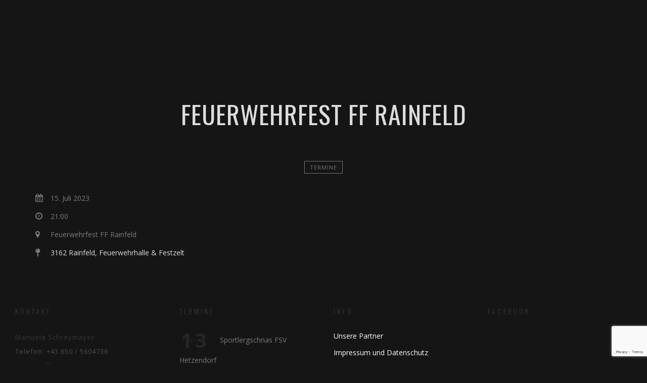

--- FILE ---
content_type: text/html; charset=utf-8
request_url: https://www.google.com/recaptcha/api2/anchor?ar=1&k=6Le07rIUAAAAAB7qkbNfahE6fYs0_KUpr-JWucUl&co=aHR0cHM6Ly93d3cuc3RlaXJhc2VpdG4uYXQ6NDQz&hl=en&v=N67nZn4AqZkNcbeMu4prBgzg&size=invisible&anchor-ms=20000&execute-ms=30000&cb=5bas939n6cir
body_size: 48725
content:
<!DOCTYPE HTML><html dir="ltr" lang="en"><head><meta http-equiv="Content-Type" content="text/html; charset=UTF-8">
<meta http-equiv="X-UA-Compatible" content="IE=edge">
<title>reCAPTCHA</title>
<style type="text/css">
/* cyrillic-ext */
@font-face {
  font-family: 'Roboto';
  font-style: normal;
  font-weight: 400;
  font-stretch: 100%;
  src: url(//fonts.gstatic.com/s/roboto/v48/KFO7CnqEu92Fr1ME7kSn66aGLdTylUAMa3GUBHMdazTgWw.woff2) format('woff2');
  unicode-range: U+0460-052F, U+1C80-1C8A, U+20B4, U+2DE0-2DFF, U+A640-A69F, U+FE2E-FE2F;
}
/* cyrillic */
@font-face {
  font-family: 'Roboto';
  font-style: normal;
  font-weight: 400;
  font-stretch: 100%;
  src: url(//fonts.gstatic.com/s/roboto/v48/KFO7CnqEu92Fr1ME7kSn66aGLdTylUAMa3iUBHMdazTgWw.woff2) format('woff2');
  unicode-range: U+0301, U+0400-045F, U+0490-0491, U+04B0-04B1, U+2116;
}
/* greek-ext */
@font-face {
  font-family: 'Roboto';
  font-style: normal;
  font-weight: 400;
  font-stretch: 100%;
  src: url(//fonts.gstatic.com/s/roboto/v48/KFO7CnqEu92Fr1ME7kSn66aGLdTylUAMa3CUBHMdazTgWw.woff2) format('woff2');
  unicode-range: U+1F00-1FFF;
}
/* greek */
@font-face {
  font-family: 'Roboto';
  font-style: normal;
  font-weight: 400;
  font-stretch: 100%;
  src: url(//fonts.gstatic.com/s/roboto/v48/KFO7CnqEu92Fr1ME7kSn66aGLdTylUAMa3-UBHMdazTgWw.woff2) format('woff2');
  unicode-range: U+0370-0377, U+037A-037F, U+0384-038A, U+038C, U+038E-03A1, U+03A3-03FF;
}
/* math */
@font-face {
  font-family: 'Roboto';
  font-style: normal;
  font-weight: 400;
  font-stretch: 100%;
  src: url(//fonts.gstatic.com/s/roboto/v48/KFO7CnqEu92Fr1ME7kSn66aGLdTylUAMawCUBHMdazTgWw.woff2) format('woff2');
  unicode-range: U+0302-0303, U+0305, U+0307-0308, U+0310, U+0312, U+0315, U+031A, U+0326-0327, U+032C, U+032F-0330, U+0332-0333, U+0338, U+033A, U+0346, U+034D, U+0391-03A1, U+03A3-03A9, U+03B1-03C9, U+03D1, U+03D5-03D6, U+03F0-03F1, U+03F4-03F5, U+2016-2017, U+2034-2038, U+203C, U+2040, U+2043, U+2047, U+2050, U+2057, U+205F, U+2070-2071, U+2074-208E, U+2090-209C, U+20D0-20DC, U+20E1, U+20E5-20EF, U+2100-2112, U+2114-2115, U+2117-2121, U+2123-214F, U+2190, U+2192, U+2194-21AE, U+21B0-21E5, U+21F1-21F2, U+21F4-2211, U+2213-2214, U+2216-22FF, U+2308-230B, U+2310, U+2319, U+231C-2321, U+2336-237A, U+237C, U+2395, U+239B-23B7, U+23D0, U+23DC-23E1, U+2474-2475, U+25AF, U+25B3, U+25B7, U+25BD, U+25C1, U+25CA, U+25CC, U+25FB, U+266D-266F, U+27C0-27FF, U+2900-2AFF, U+2B0E-2B11, U+2B30-2B4C, U+2BFE, U+3030, U+FF5B, U+FF5D, U+1D400-1D7FF, U+1EE00-1EEFF;
}
/* symbols */
@font-face {
  font-family: 'Roboto';
  font-style: normal;
  font-weight: 400;
  font-stretch: 100%;
  src: url(//fonts.gstatic.com/s/roboto/v48/KFO7CnqEu92Fr1ME7kSn66aGLdTylUAMaxKUBHMdazTgWw.woff2) format('woff2');
  unicode-range: U+0001-000C, U+000E-001F, U+007F-009F, U+20DD-20E0, U+20E2-20E4, U+2150-218F, U+2190, U+2192, U+2194-2199, U+21AF, U+21E6-21F0, U+21F3, U+2218-2219, U+2299, U+22C4-22C6, U+2300-243F, U+2440-244A, U+2460-24FF, U+25A0-27BF, U+2800-28FF, U+2921-2922, U+2981, U+29BF, U+29EB, U+2B00-2BFF, U+4DC0-4DFF, U+FFF9-FFFB, U+10140-1018E, U+10190-1019C, U+101A0, U+101D0-101FD, U+102E0-102FB, U+10E60-10E7E, U+1D2C0-1D2D3, U+1D2E0-1D37F, U+1F000-1F0FF, U+1F100-1F1AD, U+1F1E6-1F1FF, U+1F30D-1F30F, U+1F315, U+1F31C, U+1F31E, U+1F320-1F32C, U+1F336, U+1F378, U+1F37D, U+1F382, U+1F393-1F39F, U+1F3A7-1F3A8, U+1F3AC-1F3AF, U+1F3C2, U+1F3C4-1F3C6, U+1F3CA-1F3CE, U+1F3D4-1F3E0, U+1F3ED, U+1F3F1-1F3F3, U+1F3F5-1F3F7, U+1F408, U+1F415, U+1F41F, U+1F426, U+1F43F, U+1F441-1F442, U+1F444, U+1F446-1F449, U+1F44C-1F44E, U+1F453, U+1F46A, U+1F47D, U+1F4A3, U+1F4B0, U+1F4B3, U+1F4B9, U+1F4BB, U+1F4BF, U+1F4C8-1F4CB, U+1F4D6, U+1F4DA, U+1F4DF, U+1F4E3-1F4E6, U+1F4EA-1F4ED, U+1F4F7, U+1F4F9-1F4FB, U+1F4FD-1F4FE, U+1F503, U+1F507-1F50B, U+1F50D, U+1F512-1F513, U+1F53E-1F54A, U+1F54F-1F5FA, U+1F610, U+1F650-1F67F, U+1F687, U+1F68D, U+1F691, U+1F694, U+1F698, U+1F6AD, U+1F6B2, U+1F6B9-1F6BA, U+1F6BC, U+1F6C6-1F6CF, U+1F6D3-1F6D7, U+1F6E0-1F6EA, U+1F6F0-1F6F3, U+1F6F7-1F6FC, U+1F700-1F7FF, U+1F800-1F80B, U+1F810-1F847, U+1F850-1F859, U+1F860-1F887, U+1F890-1F8AD, U+1F8B0-1F8BB, U+1F8C0-1F8C1, U+1F900-1F90B, U+1F93B, U+1F946, U+1F984, U+1F996, U+1F9E9, U+1FA00-1FA6F, U+1FA70-1FA7C, U+1FA80-1FA89, U+1FA8F-1FAC6, U+1FACE-1FADC, U+1FADF-1FAE9, U+1FAF0-1FAF8, U+1FB00-1FBFF;
}
/* vietnamese */
@font-face {
  font-family: 'Roboto';
  font-style: normal;
  font-weight: 400;
  font-stretch: 100%;
  src: url(//fonts.gstatic.com/s/roboto/v48/KFO7CnqEu92Fr1ME7kSn66aGLdTylUAMa3OUBHMdazTgWw.woff2) format('woff2');
  unicode-range: U+0102-0103, U+0110-0111, U+0128-0129, U+0168-0169, U+01A0-01A1, U+01AF-01B0, U+0300-0301, U+0303-0304, U+0308-0309, U+0323, U+0329, U+1EA0-1EF9, U+20AB;
}
/* latin-ext */
@font-face {
  font-family: 'Roboto';
  font-style: normal;
  font-weight: 400;
  font-stretch: 100%;
  src: url(//fonts.gstatic.com/s/roboto/v48/KFO7CnqEu92Fr1ME7kSn66aGLdTylUAMa3KUBHMdazTgWw.woff2) format('woff2');
  unicode-range: U+0100-02BA, U+02BD-02C5, U+02C7-02CC, U+02CE-02D7, U+02DD-02FF, U+0304, U+0308, U+0329, U+1D00-1DBF, U+1E00-1E9F, U+1EF2-1EFF, U+2020, U+20A0-20AB, U+20AD-20C0, U+2113, U+2C60-2C7F, U+A720-A7FF;
}
/* latin */
@font-face {
  font-family: 'Roboto';
  font-style: normal;
  font-weight: 400;
  font-stretch: 100%;
  src: url(//fonts.gstatic.com/s/roboto/v48/KFO7CnqEu92Fr1ME7kSn66aGLdTylUAMa3yUBHMdazQ.woff2) format('woff2');
  unicode-range: U+0000-00FF, U+0131, U+0152-0153, U+02BB-02BC, U+02C6, U+02DA, U+02DC, U+0304, U+0308, U+0329, U+2000-206F, U+20AC, U+2122, U+2191, U+2193, U+2212, U+2215, U+FEFF, U+FFFD;
}
/* cyrillic-ext */
@font-face {
  font-family: 'Roboto';
  font-style: normal;
  font-weight: 500;
  font-stretch: 100%;
  src: url(//fonts.gstatic.com/s/roboto/v48/KFO7CnqEu92Fr1ME7kSn66aGLdTylUAMa3GUBHMdazTgWw.woff2) format('woff2');
  unicode-range: U+0460-052F, U+1C80-1C8A, U+20B4, U+2DE0-2DFF, U+A640-A69F, U+FE2E-FE2F;
}
/* cyrillic */
@font-face {
  font-family: 'Roboto';
  font-style: normal;
  font-weight: 500;
  font-stretch: 100%;
  src: url(//fonts.gstatic.com/s/roboto/v48/KFO7CnqEu92Fr1ME7kSn66aGLdTylUAMa3iUBHMdazTgWw.woff2) format('woff2');
  unicode-range: U+0301, U+0400-045F, U+0490-0491, U+04B0-04B1, U+2116;
}
/* greek-ext */
@font-face {
  font-family: 'Roboto';
  font-style: normal;
  font-weight: 500;
  font-stretch: 100%;
  src: url(//fonts.gstatic.com/s/roboto/v48/KFO7CnqEu92Fr1ME7kSn66aGLdTylUAMa3CUBHMdazTgWw.woff2) format('woff2');
  unicode-range: U+1F00-1FFF;
}
/* greek */
@font-face {
  font-family: 'Roboto';
  font-style: normal;
  font-weight: 500;
  font-stretch: 100%;
  src: url(//fonts.gstatic.com/s/roboto/v48/KFO7CnqEu92Fr1ME7kSn66aGLdTylUAMa3-UBHMdazTgWw.woff2) format('woff2');
  unicode-range: U+0370-0377, U+037A-037F, U+0384-038A, U+038C, U+038E-03A1, U+03A3-03FF;
}
/* math */
@font-face {
  font-family: 'Roboto';
  font-style: normal;
  font-weight: 500;
  font-stretch: 100%;
  src: url(//fonts.gstatic.com/s/roboto/v48/KFO7CnqEu92Fr1ME7kSn66aGLdTylUAMawCUBHMdazTgWw.woff2) format('woff2');
  unicode-range: U+0302-0303, U+0305, U+0307-0308, U+0310, U+0312, U+0315, U+031A, U+0326-0327, U+032C, U+032F-0330, U+0332-0333, U+0338, U+033A, U+0346, U+034D, U+0391-03A1, U+03A3-03A9, U+03B1-03C9, U+03D1, U+03D5-03D6, U+03F0-03F1, U+03F4-03F5, U+2016-2017, U+2034-2038, U+203C, U+2040, U+2043, U+2047, U+2050, U+2057, U+205F, U+2070-2071, U+2074-208E, U+2090-209C, U+20D0-20DC, U+20E1, U+20E5-20EF, U+2100-2112, U+2114-2115, U+2117-2121, U+2123-214F, U+2190, U+2192, U+2194-21AE, U+21B0-21E5, U+21F1-21F2, U+21F4-2211, U+2213-2214, U+2216-22FF, U+2308-230B, U+2310, U+2319, U+231C-2321, U+2336-237A, U+237C, U+2395, U+239B-23B7, U+23D0, U+23DC-23E1, U+2474-2475, U+25AF, U+25B3, U+25B7, U+25BD, U+25C1, U+25CA, U+25CC, U+25FB, U+266D-266F, U+27C0-27FF, U+2900-2AFF, U+2B0E-2B11, U+2B30-2B4C, U+2BFE, U+3030, U+FF5B, U+FF5D, U+1D400-1D7FF, U+1EE00-1EEFF;
}
/* symbols */
@font-face {
  font-family: 'Roboto';
  font-style: normal;
  font-weight: 500;
  font-stretch: 100%;
  src: url(//fonts.gstatic.com/s/roboto/v48/KFO7CnqEu92Fr1ME7kSn66aGLdTylUAMaxKUBHMdazTgWw.woff2) format('woff2');
  unicode-range: U+0001-000C, U+000E-001F, U+007F-009F, U+20DD-20E0, U+20E2-20E4, U+2150-218F, U+2190, U+2192, U+2194-2199, U+21AF, U+21E6-21F0, U+21F3, U+2218-2219, U+2299, U+22C4-22C6, U+2300-243F, U+2440-244A, U+2460-24FF, U+25A0-27BF, U+2800-28FF, U+2921-2922, U+2981, U+29BF, U+29EB, U+2B00-2BFF, U+4DC0-4DFF, U+FFF9-FFFB, U+10140-1018E, U+10190-1019C, U+101A0, U+101D0-101FD, U+102E0-102FB, U+10E60-10E7E, U+1D2C0-1D2D3, U+1D2E0-1D37F, U+1F000-1F0FF, U+1F100-1F1AD, U+1F1E6-1F1FF, U+1F30D-1F30F, U+1F315, U+1F31C, U+1F31E, U+1F320-1F32C, U+1F336, U+1F378, U+1F37D, U+1F382, U+1F393-1F39F, U+1F3A7-1F3A8, U+1F3AC-1F3AF, U+1F3C2, U+1F3C4-1F3C6, U+1F3CA-1F3CE, U+1F3D4-1F3E0, U+1F3ED, U+1F3F1-1F3F3, U+1F3F5-1F3F7, U+1F408, U+1F415, U+1F41F, U+1F426, U+1F43F, U+1F441-1F442, U+1F444, U+1F446-1F449, U+1F44C-1F44E, U+1F453, U+1F46A, U+1F47D, U+1F4A3, U+1F4B0, U+1F4B3, U+1F4B9, U+1F4BB, U+1F4BF, U+1F4C8-1F4CB, U+1F4D6, U+1F4DA, U+1F4DF, U+1F4E3-1F4E6, U+1F4EA-1F4ED, U+1F4F7, U+1F4F9-1F4FB, U+1F4FD-1F4FE, U+1F503, U+1F507-1F50B, U+1F50D, U+1F512-1F513, U+1F53E-1F54A, U+1F54F-1F5FA, U+1F610, U+1F650-1F67F, U+1F687, U+1F68D, U+1F691, U+1F694, U+1F698, U+1F6AD, U+1F6B2, U+1F6B9-1F6BA, U+1F6BC, U+1F6C6-1F6CF, U+1F6D3-1F6D7, U+1F6E0-1F6EA, U+1F6F0-1F6F3, U+1F6F7-1F6FC, U+1F700-1F7FF, U+1F800-1F80B, U+1F810-1F847, U+1F850-1F859, U+1F860-1F887, U+1F890-1F8AD, U+1F8B0-1F8BB, U+1F8C0-1F8C1, U+1F900-1F90B, U+1F93B, U+1F946, U+1F984, U+1F996, U+1F9E9, U+1FA00-1FA6F, U+1FA70-1FA7C, U+1FA80-1FA89, U+1FA8F-1FAC6, U+1FACE-1FADC, U+1FADF-1FAE9, U+1FAF0-1FAF8, U+1FB00-1FBFF;
}
/* vietnamese */
@font-face {
  font-family: 'Roboto';
  font-style: normal;
  font-weight: 500;
  font-stretch: 100%;
  src: url(//fonts.gstatic.com/s/roboto/v48/KFO7CnqEu92Fr1ME7kSn66aGLdTylUAMa3OUBHMdazTgWw.woff2) format('woff2');
  unicode-range: U+0102-0103, U+0110-0111, U+0128-0129, U+0168-0169, U+01A0-01A1, U+01AF-01B0, U+0300-0301, U+0303-0304, U+0308-0309, U+0323, U+0329, U+1EA0-1EF9, U+20AB;
}
/* latin-ext */
@font-face {
  font-family: 'Roboto';
  font-style: normal;
  font-weight: 500;
  font-stretch: 100%;
  src: url(//fonts.gstatic.com/s/roboto/v48/KFO7CnqEu92Fr1ME7kSn66aGLdTylUAMa3KUBHMdazTgWw.woff2) format('woff2');
  unicode-range: U+0100-02BA, U+02BD-02C5, U+02C7-02CC, U+02CE-02D7, U+02DD-02FF, U+0304, U+0308, U+0329, U+1D00-1DBF, U+1E00-1E9F, U+1EF2-1EFF, U+2020, U+20A0-20AB, U+20AD-20C0, U+2113, U+2C60-2C7F, U+A720-A7FF;
}
/* latin */
@font-face {
  font-family: 'Roboto';
  font-style: normal;
  font-weight: 500;
  font-stretch: 100%;
  src: url(//fonts.gstatic.com/s/roboto/v48/KFO7CnqEu92Fr1ME7kSn66aGLdTylUAMa3yUBHMdazQ.woff2) format('woff2');
  unicode-range: U+0000-00FF, U+0131, U+0152-0153, U+02BB-02BC, U+02C6, U+02DA, U+02DC, U+0304, U+0308, U+0329, U+2000-206F, U+20AC, U+2122, U+2191, U+2193, U+2212, U+2215, U+FEFF, U+FFFD;
}
/* cyrillic-ext */
@font-face {
  font-family: 'Roboto';
  font-style: normal;
  font-weight: 900;
  font-stretch: 100%;
  src: url(//fonts.gstatic.com/s/roboto/v48/KFO7CnqEu92Fr1ME7kSn66aGLdTylUAMa3GUBHMdazTgWw.woff2) format('woff2');
  unicode-range: U+0460-052F, U+1C80-1C8A, U+20B4, U+2DE0-2DFF, U+A640-A69F, U+FE2E-FE2F;
}
/* cyrillic */
@font-face {
  font-family: 'Roboto';
  font-style: normal;
  font-weight: 900;
  font-stretch: 100%;
  src: url(//fonts.gstatic.com/s/roboto/v48/KFO7CnqEu92Fr1ME7kSn66aGLdTylUAMa3iUBHMdazTgWw.woff2) format('woff2');
  unicode-range: U+0301, U+0400-045F, U+0490-0491, U+04B0-04B1, U+2116;
}
/* greek-ext */
@font-face {
  font-family: 'Roboto';
  font-style: normal;
  font-weight: 900;
  font-stretch: 100%;
  src: url(//fonts.gstatic.com/s/roboto/v48/KFO7CnqEu92Fr1ME7kSn66aGLdTylUAMa3CUBHMdazTgWw.woff2) format('woff2');
  unicode-range: U+1F00-1FFF;
}
/* greek */
@font-face {
  font-family: 'Roboto';
  font-style: normal;
  font-weight: 900;
  font-stretch: 100%;
  src: url(//fonts.gstatic.com/s/roboto/v48/KFO7CnqEu92Fr1ME7kSn66aGLdTylUAMa3-UBHMdazTgWw.woff2) format('woff2');
  unicode-range: U+0370-0377, U+037A-037F, U+0384-038A, U+038C, U+038E-03A1, U+03A3-03FF;
}
/* math */
@font-face {
  font-family: 'Roboto';
  font-style: normal;
  font-weight: 900;
  font-stretch: 100%;
  src: url(//fonts.gstatic.com/s/roboto/v48/KFO7CnqEu92Fr1ME7kSn66aGLdTylUAMawCUBHMdazTgWw.woff2) format('woff2');
  unicode-range: U+0302-0303, U+0305, U+0307-0308, U+0310, U+0312, U+0315, U+031A, U+0326-0327, U+032C, U+032F-0330, U+0332-0333, U+0338, U+033A, U+0346, U+034D, U+0391-03A1, U+03A3-03A9, U+03B1-03C9, U+03D1, U+03D5-03D6, U+03F0-03F1, U+03F4-03F5, U+2016-2017, U+2034-2038, U+203C, U+2040, U+2043, U+2047, U+2050, U+2057, U+205F, U+2070-2071, U+2074-208E, U+2090-209C, U+20D0-20DC, U+20E1, U+20E5-20EF, U+2100-2112, U+2114-2115, U+2117-2121, U+2123-214F, U+2190, U+2192, U+2194-21AE, U+21B0-21E5, U+21F1-21F2, U+21F4-2211, U+2213-2214, U+2216-22FF, U+2308-230B, U+2310, U+2319, U+231C-2321, U+2336-237A, U+237C, U+2395, U+239B-23B7, U+23D0, U+23DC-23E1, U+2474-2475, U+25AF, U+25B3, U+25B7, U+25BD, U+25C1, U+25CA, U+25CC, U+25FB, U+266D-266F, U+27C0-27FF, U+2900-2AFF, U+2B0E-2B11, U+2B30-2B4C, U+2BFE, U+3030, U+FF5B, U+FF5D, U+1D400-1D7FF, U+1EE00-1EEFF;
}
/* symbols */
@font-face {
  font-family: 'Roboto';
  font-style: normal;
  font-weight: 900;
  font-stretch: 100%;
  src: url(//fonts.gstatic.com/s/roboto/v48/KFO7CnqEu92Fr1ME7kSn66aGLdTylUAMaxKUBHMdazTgWw.woff2) format('woff2');
  unicode-range: U+0001-000C, U+000E-001F, U+007F-009F, U+20DD-20E0, U+20E2-20E4, U+2150-218F, U+2190, U+2192, U+2194-2199, U+21AF, U+21E6-21F0, U+21F3, U+2218-2219, U+2299, U+22C4-22C6, U+2300-243F, U+2440-244A, U+2460-24FF, U+25A0-27BF, U+2800-28FF, U+2921-2922, U+2981, U+29BF, U+29EB, U+2B00-2BFF, U+4DC0-4DFF, U+FFF9-FFFB, U+10140-1018E, U+10190-1019C, U+101A0, U+101D0-101FD, U+102E0-102FB, U+10E60-10E7E, U+1D2C0-1D2D3, U+1D2E0-1D37F, U+1F000-1F0FF, U+1F100-1F1AD, U+1F1E6-1F1FF, U+1F30D-1F30F, U+1F315, U+1F31C, U+1F31E, U+1F320-1F32C, U+1F336, U+1F378, U+1F37D, U+1F382, U+1F393-1F39F, U+1F3A7-1F3A8, U+1F3AC-1F3AF, U+1F3C2, U+1F3C4-1F3C6, U+1F3CA-1F3CE, U+1F3D4-1F3E0, U+1F3ED, U+1F3F1-1F3F3, U+1F3F5-1F3F7, U+1F408, U+1F415, U+1F41F, U+1F426, U+1F43F, U+1F441-1F442, U+1F444, U+1F446-1F449, U+1F44C-1F44E, U+1F453, U+1F46A, U+1F47D, U+1F4A3, U+1F4B0, U+1F4B3, U+1F4B9, U+1F4BB, U+1F4BF, U+1F4C8-1F4CB, U+1F4D6, U+1F4DA, U+1F4DF, U+1F4E3-1F4E6, U+1F4EA-1F4ED, U+1F4F7, U+1F4F9-1F4FB, U+1F4FD-1F4FE, U+1F503, U+1F507-1F50B, U+1F50D, U+1F512-1F513, U+1F53E-1F54A, U+1F54F-1F5FA, U+1F610, U+1F650-1F67F, U+1F687, U+1F68D, U+1F691, U+1F694, U+1F698, U+1F6AD, U+1F6B2, U+1F6B9-1F6BA, U+1F6BC, U+1F6C6-1F6CF, U+1F6D3-1F6D7, U+1F6E0-1F6EA, U+1F6F0-1F6F3, U+1F6F7-1F6FC, U+1F700-1F7FF, U+1F800-1F80B, U+1F810-1F847, U+1F850-1F859, U+1F860-1F887, U+1F890-1F8AD, U+1F8B0-1F8BB, U+1F8C0-1F8C1, U+1F900-1F90B, U+1F93B, U+1F946, U+1F984, U+1F996, U+1F9E9, U+1FA00-1FA6F, U+1FA70-1FA7C, U+1FA80-1FA89, U+1FA8F-1FAC6, U+1FACE-1FADC, U+1FADF-1FAE9, U+1FAF0-1FAF8, U+1FB00-1FBFF;
}
/* vietnamese */
@font-face {
  font-family: 'Roboto';
  font-style: normal;
  font-weight: 900;
  font-stretch: 100%;
  src: url(//fonts.gstatic.com/s/roboto/v48/KFO7CnqEu92Fr1ME7kSn66aGLdTylUAMa3OUBHMdazTgWw.woff2) format('woff2');
  unicode-range: U+0102-0103, U+0110-0111, U+0128-0129, U+0168-0169, U+01A0-01A1, U+01AF-01B0, U+0300-0301, U+0303-0304, U+0308-0309, U+0323, U+0329, U+1EA0-1EF9, U+20AB;
}
/* latin-ext */
@font-face {
  font-family: 'Roboto';
  font-style: normal;
  font-weight: 900;
  font-stretch: 100%;
  src: url(//fonts.gstatic.com/s/roboto/v48/KFO7CnqEu92Fr1ME7kSn66aGLdTylUAMa3KUBHMdazTgWw.woff2) format('woff2');
  unicode-range: U+0100-02BA, U+02BD-02C5, U+02C7-02CC, U+02CE-02D7, U+02DD-02FF, U+0304, U+0308, U+0329, U+1D00-1DBF, U+1E00-1E9F, U+1EF2-1EFF, U+2020, U+20A0-20AB, U+20AD-20C0, U+2113, U+2C60-2C7F, U+A720-A7FF;
}
/* latin */
@font-face {
  font-family: 'Roboto';
  font-style: normal;
  font-weight: 900;
  font-stretch: 100%;
  src: url(//fonts.gstatic.com/s/roboto/v48/KFO7CnqEu92Fr1ME7kSn66aGLdTylUAMa3yUBHMdazQ.woff2) format('woff2');
  unicode-range: U+0000-00FF, U+0131, U+0152-0153, U+02BB-02BC, U+02C6, U+02DA, U+02DC, U+0304, U+0308, U+0329, U+2000-206F, U+20AC, U+2122, U+2191, U+2193, U+2212, U+2215, U+FEFF, U+FFFD;
}

</style>
<link rel="stylesheet" type="text/css" href="https://www.gstatic.com/recaptcha/releases/N67nZn4AqZkNcbeMu4prBgzg/styles__ltr.css">
<script nonce="lVia8vW1gz4ZBFt4CNBohw" type="text/javascript">window['__recaptcha_api'] = 'https://www.google.com/recaptcha/api2/';</script>
<script type="text/javascript" src="https://www.gstatic.com/recaptcha/releases/N67nZn4AqZkNcbeMu4prBgzg/recaptcha__en.js" nonce="lVia8vW1gz4ZBFt4CNBohw">
      
    </script></head>
<body><div id="rc-anchor-alert" class="rc-anchor-alert"></div>
<input type="hidden" id="recaptcha-token" value="[base64]">
<script type="text/javascript" nonce="lVia8vW1gz4ZBFt4CNBohw">
      recaptcha.anchor.Main.init("[\x22ainput\x22,[\x22bgdata\x22,\x22\x22,\[base64]/[base64]/[base64]/bmV3IHJbeF0oY1swXSk6RT09Mj9uZXcgclt4XShjWzBdLGNbMV0pOkU9PTM/bmV3IHJbeF0oY1swXSxjWzFdLGNbMl0pOkU9PTQ/[base64]/[base64]/[base64]/[base64]/[base64]/[base64]/[base64]/[base64]\x22,\[base64]\\u003d\x22,\[base64]/[base64]/DlcOCUcO3w7nDuwnChcO2wr0iCsOLPirCgsOeGnhwGcO8w7rCiTPDg8OEFHgiwofDqlPCpcOIwqzDr8O1YQbDhcKXwqDCrE3CukIMw6zDocK3wqoMw6kKwrzCnsKZwqbDvXrDmsKNwonDm0hlwrhsw681w4nDkMKRXsKRw7Q6PMOcasK0TB/[base64]/CqsO7FHwHw6U0Uxt0QsKuwqfCklRzEMO4w6jCvMKUwp/[base64]/[base64]/w6hBw4jCr8KEIFAPN8ODw5jChMO7acOKbSXDv2sQR8K7w6vDjxFAw7YJwpc5dBHDu8O7f0PDlGhKQcOlw5wsQ2LCjnzDm8KXw5fDkiPCvsK1w49rwrPDv1JZMEQhDXxWw7EWw4XCoDrCtirDuVRWw6h6OGxbDQPDrcOCAMOEw5YgNyp/SzfDm8KLbU99cB4IecKPTcK+cxpMbzrCnsOta8KPGW1cYCp4UBwqwrfCiAguFsK/[base64]/w6HDm8K2Okh/w5sGJ8KhGUjDjGtrVGXCtMK9T2bDsMKmw5nDjTFHwrTCqsOAwr1Hw5TClMOOw4DCi8KCKMKtSkpdUcORwqcFTU/Cv8O5w4jCtkbDp8KJw7/[base64]/VMKOasK9wpTCjsKJHwbCv8KXwovCuB1pw6LCtWMRQMOyUAh5wr/DiAvDocKcw7PCjMO0w4gNDMO9wpHCiMKEP8O8wqkQwpXDpsK/[base64]/DlWhwMnbCiMOgwq0Ew5rDnGrCkMKLwrp2wr9KfxzCqCgzwqzCpsKqOMKUw45Xw4tpQsOxUkoKw6fDgCLDl8O3w6wTeHoodlvCsljCjgwew67DpCPChMKXSUXCmcOISX/Cj8KFB1lHw7nDocOswqzDoMKmO3cLDsKlw7lMcHkswr0/DsKTbcKiw4RcYMKzAjQLccOdMsK1w6HCnsOWwp4mQsKgfifClcO1PxDCkcKZwrjDqEnDu8Oia3B3FsOyw5bDlHQcw6/DtcOZB8K4w7kBHcKze0fCm8KAwoPCoA/ClhIdwqUrWAxbwqrDoVJ8woNTwqDChsKlwrjCrMOMHWdlw5JNwrZ2IcKNXkrCrxfCgCN6w5HDpsOfHMKsPylTwr1zwrDCgiwWaAQRKTBjwrvCgMKTBMOtwq/[base64]/[base64]/[base64]/wqxrd0oxw7Nowp3CmmAsPz9ww60dasOiO8Obw5jDpcKwwqRYw43CqVPDscKhw49HA8KLwqwpw6FOYA91w5ErMsKlR0bCqsOrAMOfIcKwBcOHZcOVVD7Ci8OaOMOsw781BRkJwr/CuE3CpTjDhcOzRB7Dm2N1wqkBNsKxwrBrw7JHQ8K2MMOiDQEZLhUZw4wrw5/DnR7DnH9Iw47CsMOwRwMTfcO7wrrCr1sPw7YBOsOWw43CmcORwqbCsEHCq1tqeQMqBMKRDsKaX8OAM8Kmwqd7w6Fxw54UN8Orw5BOYsOiTG1Of8OZwpMYw5rCsCEabylsw6VNwqvDtzxYwrjCosORaihBMsKMPg3CixXCrMKPT8KyLE/DmmDChMKPfcOpwqFOwoLCq8KIL37CnMOMVnxBwr1xTBrDkVLDvCrDnFnCvUdLw7Viw7tXw5Vvw4Juw5rDg8OaZsKSfMKGwo/Cq8OdwqpIOcOoPjPDisOew5jDqcOUwo08GzXCsBzCpcK8BDNFw6nDvsKkKQ3CnEzDoRhhw6rCg8KxQ01pFlhow5x6w4PCjzsfw7xHeMOXwqg2w7o5w7LCnRdnw415wrbDpE1MHcKkLMOEHXzDrk9ZUMODwpxZwofCmBV3wpxywpYqW8KRw6VLwo/[base64]/[base64]/DmCjCq3Aew55awprCsCHDqDdMS8OAPnfDl8K+Gg7DkyoXDcKow4LDh8KZXcKIODZow55Tf8KiwpvCuMOzw53Cj8OrAC0Twq/Dn3QrNMOOw73CvghsD3DDicOMwqU6w4bCmEN6JMOqwqTCiTPCt34KwpzCgMOnw47Cv8ODw51MRcOndmYcfsO/[base64]/w4zDtXMZwqLCgsKEwo/DhcKxIGN2VMKzCUnCrUjDigpowoLCkcKRwrvDqgbDgsOnDy/DhMOewp3ClcO0czjCu1/ChHMtwqXDkMOjFsK2QMKjw69RwonDjsODwpINw5nCi8K7w7TDmx7Dk1ZIZsO/[base64]/CgcOOw6dnOWtFAMKgRlFNw5HCs0tne0RaR8OqB8OJwpLDuXJtwrXDsg5Cw4HDg8ORwqt/wqTCukjDnHHCkMKLfMKJb8O7w6ggwqZ5wonDlcOyeQcyRDnCt8Ofw5UHwovDsQoNw5QmbMKYwqTCmsKtWsK3w7XDvsKHwpwBw45RO01RwpQaOFHCklLDgcKjFVPCj0DDmx1BFcOwwqDDpGgTwqTCusKFCmlfw7nDqMOAW8KtDzfDkw/CvDENwoV5eyzCp8OFw4kOWn7DkxzCusOIClnDi8KcBQU0LcKaKhREw6nCh8ORe2pVw6sucTQSw6gwGQfDj8KMwqApZsOuw7DCtMO3MCLCpcOkw4/DjBvDscOEw50dw7cqIlbCsMK7L8OIcR/Cg8K2G0LCusO8wqp3ez4Yw7EjM2tLa8Kgwoddwp7Cv8Oiw7V3TxPChXxEwqQIw5EvwpRWw4gvw6XCmsOIw58XIMKkLwXDk8KfwqxEwprDmX7DqMO4w6Q4G0JIw5fDg8KswoB7Fj4Nw4fCi3PDo8OqbMKdwr/Ds0ZVwohDw7E/wqDCrsKew4ZHT37DkjfDsiPCh8KUEMK+woEIw7/[base64]/Cj8OsaG0Nw7tQw647NkM4woPDmsOdFHlySMOQHnptJhwbfcK/[base64]/CrhvDnn7CvCLDqMONw4wVw6FxK0bDosKvwqo3w4UiDMKLw7zDvcOIwq7Co3VcwonClMO9AsOmw6vCjMOcw4gcw7jCocKew54swqrCs8Kiw51xw7nCuXEbw7DClcKJw5lKw5wUw4YnLsOofS3DkGzCs8KMwoYBwqjDrsO0VXDCi8K/wrbDjVZcLcOAw7JKwrfCjsKIVcKoXR3CsSLCvwzDljw+H8KNJijDg8Kiw5JMwqI4M8KVw7XCr2rDucOtdG3CiVQEVMKRfcKWGWLCoRXDqSLCmFd2ZcKYwrDDtDpjLmRPflp5GEVqw4RhIA/Dn3TDl8Kpw7DChkBOcUDDgQI+GFnCvsOJw44fbsKhVmQUwpJVVlB+w4nDusOvw6zCqS1bwphocgYCw4Baw5LCgiBywqJOJ8KJwofCosOqw4IKw7BDFMOlwoDDgcKNA8KjwrjDhXfDqDTCocO9w4zDjC09bCxKwofCjTzDr8KlUHzChDUQw5rDgSbCihc6w7Jkwo/DmsORwrhgwrXCrQzCo8OlwogULCQ2wpoFLsKpw5LCiTvDjlHCpzvCvsO9w79CwqrDg8KfwpfClzEpRsOMwo3DgsKHwrk2AETDpsOFwq83fMO/[base64]/fcKmasOAJ8KKw5/[base64]/CusOQaMOswqhAwogXwqfDsC/[base64]/Ci8OmdMODw5/Cj8OMVULDs0YSw7DDqsKpXSfCl8OVw5nDnH/DgMK9RsKydcKrM8KWw6nDnMOXYMOWw5cjw64aeMO3w7wTw6oPTws1wrB/w6TCicOlwp1rw5/[base64]/DrBvDgl3DsMKNFh3CiMKXwoF5ecKSJB8wMSnDgVEzwrlkCgHDhXPDqMO1wr5zwp9Dw49GEMOCwqxoPMK+wpUnVTgxw5bDu8OLBMO9QBc4w55sZsKZwp5pIDF+w4rCm8Khw6ZqElTCgMOGRMOXwqHCgsOSw5jDtDDDtcKIFAvCqWDCqH3Cng1kDsOywoDDvB3Cl0E1eQ/DiDY/w6rDscOzJAUgwpZcw4wuwrjDmsKKw4QfwrBxwojDtsO7ecO0WMK6McOsw6DCo8Kowos/W8O+eHN9w57CiMKhSV5yIVlgI2htw73Djn0KHC0oZU7DvAjDvSPCtE8RwoDDvx8Tw4rCkwfCrcOBw7Y6WhN5MsK/PwPDn8Kawo4VQibCoHgCw6nDpsKAZ8OYFS3Dnw8ew51cwr59NMOjIMOFwrjCkcOFwoYiQSBaQ2fDjxjDgQTDm8Omw4cJTcKhworDk2cwIVXDkULDisK6w4DDvj43w7LCh8KeHMOoKEkMw7fCj0Ujwr9pUsOmwr7CrG/CjcOIwptNNMOHw43Cvi7DmjXDisK0KyQjwrNMNy1kYcKewr8EWTnCgsOiwp0/[base64]/CosOGIcK7eMOxIhDCicOswp/CtsOkY1QEw77CrCVpIDrCmXDDmHIQw43DsijCigM1cXrDjUhkwoHDqMOlw57Dpg4Aw7/DncO3w7TCvAsqPcKLwoVFwohtK8OKEAfCtMOXMMK9C3nCgcKKwocAw5IvC8K8wofCgDQXw43DnMOrLyvCqBthw5Jow6jCusO5w4MqwojCsgAOwoEYw7wTSlDDmMO/F8OKC8O+E8KrI8KyCE9VRiMFZlvCqsOsw5DCmGF6wrV9w4/DmsOlbcKXwqXChgc9wpNVf3zDgSPDqCATw5Y4IRzDiSoIwpEQw6BOKcKye2J4w5krIsOQH1xjw5BBw6nCtmIpw7xMw5BFw6vDoQ91IBFSO8KGVsKgbMKxLGMAAMOhwpLCrsKkwoUxFsK4OMKIw5/DqMOxF8Oyw4jDqVNQLcK6WU0YQcKBwqBUfivDlsO3wpBSUjNJwqthMsO6wrYcP8Ovwp7DsXonbFcIw5QywpITSnYdR8OEOsKqeRbDr8OSw5LCtWxzXcKNcGdJwo/[base64]/[base64]/QEXDvsK/[base64]/Ck1TCoCAtQcKSw4QLcg0Qw4JheCTCiDU4TMKVwpTCnRdGw7fCvgTDmMO3wrbDiGrDu8K5FsOWw7PCgzTDn8O2wo3CkUPCuRxuwpYZwrssJ23CkcOUw4/Dn8OBf8OyHgPCksO3Ixglw5smbi7DiSfCsVYWHsOON1zDpn7CvcOXwqPClMKEKmMxw6rCqMKBwokZw6YAw7jDqw/CmsKlw4t4w5Blw4RCwqNaLsKeLEzDgcOcwqLCosOOIMKkw5TDhjIKTMO3LmjDrXQ7UcKbIMOPw4B2Zm9twqU/[base64]/[base64]/[base64]/DnyRlwp/DvsKnw6Bpwo1UKcK7BcOUw43Dh1xmYSZmwqjDsMKQwrXClVXDkXnDt3fCtlbCozTDnk8KwpouRxnCicKZw4zClsKOwppsER/CuMK2w7bComh/JMKOw4PCnHp4woNsNnctwoV4fGbDnWUww7oUJ0F9wobCq3cywrBONsK/[base64]/DmsKYw4IfwpxrwpfCncONw5LCtjdjw50/[base64]/CpirDtcODAETDhDZkwqZRCWpUBcOqwrhiE8K4wqLCpkvDmy7Cr8Knw5bCpWgowpHCvF9XFsKCwoLDjgzDngFpw6zDjG89w6XCt8K6T8O0PMKlw63ChXxTVy7Cu0hfwrQ0IgfCrk01wrHCtMO/QF8Iw51Owqwjw7gnw4oRPsOIXcOIwq1xwqQMW0jDlX4lA8OOwqvCrytJwpgxwoPDt8O/HMO6QMOfLHklw4ASwrXChcOTXsKYHWp7e8KUHT/Dg3DDjn7CrMKAM8OYw58JD8OLw5zCiUxDwqzCtMO6QMKYwrzCg0/DlAdRwowdw7wGw6B8w6wVwqJ7SMKOFcKhw6PDkcK6KMKvZWLDjjc9dMOVwoPDiMOJw5Y1Q8OtJcOiwo3Cu8OaLmYGwoHCk0jDj8OZJcOowovClyjCmhlOSsKzPhlIHsOkw71Gw7sfwoTCisOrMi5iw6jCmwvDtcK8dRt3w7vCvjTCnsOdwrnDvV/CiQENLU7DgjEDDcK/woPCihLDtcO8ESjCry4XJFd9YMKgXUHCqcO6wo1uw5glw6ZZPcKnwrXDi8ODwqrDq0nDmEskB8KlOsOXNlLCisOVOB8pc8O1A2NOLQnDicOXwqnDpEvDjcKFw4Ahw7Ihw6MPwqY6VFbCqsOTEcOBEcO4XsKgWcKvwoshw5F/RzwYV2k4w5zCkmDDjX8AwprCrMO1MiAENTjDncK+NTRXdcKQFT3ClcKjGCEMwqJhwpbCnsOGEkDChTTCk8KxwqTCmsKoKhbCgAjDnm/CgcO/[base64]/JmTDqnHCmD0Iw6rDrsO6JDrDoxIuOlfDkR4Hw5EIKcOmLD/DuTLDvMKwcDkxNX7DiR9Rw75CJwJww4oGwrsURXDDj8ODwrLCmUYqRMKZGcKEFcOpVX5NHMKtE8OTwrY+w57DsiRwDkzDlQQLdcKrLUMiElV5N1MpPRXCt0/DgEvDlCQNw6UBw6ZNGMKzBkduLMKPw6/DkcOYw6DCsmF9w5EaR8KURMOCTw3CuVdCw6ppImzDkCTDhMOvw5TCqn9bbzLDtxhCeMOTwp5/HzFicUFNV29rNHnCtWTCuMOxAwnDq1HDmRLCi13Dvi/CkwbChxrDrcO3IsK3MmTDlMOGaWUMGBpyXB/CvXw9ZwBRT8Ksw4fDvMOpQMO1esOoEsKSZTonfnR3w6jCl8OtImBIw5XDs3fCi8OMw73DtG7CkEI/w5JnwrgDE8K0wr7Dt08zwobDvGXCgcKcCsO3w64tOMOtVw5BDsK4w7hMwpfDnBbCgsOEw4LCi8KzwrUawoPCvHDDt8KcEcKOw4nCpcO6wrHCgE3CvHdJchbCtwVsw4YJw7HDtA3CjsOiw6TDiGtcPcKJw6/Dm8KxD8O5wqc8wo/[base64]/Qks7woTDpXsMw7rChAJTwo1TwrsHbnbCi8Oiw7jCssKNDSHCuEPCgsKSJsKswp9rRl/DnFDDvFMaP8Ojw7B7S8KSLCnCn0PDgBJPw6sQEjHDi8Orwpw8wrzDi1zDlGVRMANgMsObWCQhw5FlMMOow6RswoBkYCotw54gw53Dh8OKHcOAw6/CngXDtV4vHwfCsMK3IiYaw7DCtwPDkcOSwpoqFijDvMOMb3vCn8OzQVR7csK0VMKiw61KQ0nDpMOlw4DDuCnCtsKpZ8KFasO+W8O/[base64]/DlMKTwoo/[base64]/MMKTHV0XOsKQJ8O8BQHCoxsjDTRxFQY3CcKLw5dIw7MDwoPDvsOBI8K5CMO1w4HCmsOPWBfCk8Oaw6bCkBknwoBpw4LClMK/M8OzP8ObMFV7wqt2XcOREH8pwqnDtgPDvHlnwrd5IT/DjsKBCkl9JDfCgcOKwoUHPcKLw7fCoMO/w4bDkTMcRG/CsMK8wqbDuXgEwpLDhsODw4EpwrnDmMKiwqPCisKqVW0DwpLCi3fDgHwEwqPCv8OEwoAbLMK5w6kJO8KDwq0eO8Kawr3Cq8KOVsORM8KVw6PCgG/[base64]/T0PCongswoTCnsOgFQATT1t1fxrDpcOlwq/Dkj1qw7UQHAhvNnpywpUNC140HX8RFnPDkzBfw53DqC7Cq8KfwovCuFRJC2cdwqbDpFXCpcOZw6huwrhhw7vDlMOOwrMeUw7Ct8KpwpNhwrRwwr/ClcK6w7nDm3FlXhJVw5JxO35mWgfCocKSwolvbUsZe0ULw7nCl1TCsibDsAjCihnDt8KpYDwkw4vDhD8Hw7TCkcOXUT7DhcOzK8Osw5N0GcK0w6p1ay3DhEzCiCLDkUpGwrgiw5INZMKFwr47wpFZcTtbw6DCli/[base64]/Ct8O7OljCjMO8wrXCo13CusOWw4PDqTNuwp/CjcOkEkR6wrQZwrgHBz7CoUdNBsKGwr5cwojCoAxvwqEGJMKQEMO2wqHCrcKxwpbCgVkawrJ5wpXChsOYwozDk1vCgMOgFsKVw7/CuHNxeFY4F1PCgsKawoZqwp1Rwq8iKsKFCcKAwrPDiyHCvQcJw5F1G27Dp8KWwohzeUF9L8Kswr0uVcOhUFFTw7Y/wrlfBn7DmcO1w7/DqsO/O1sAw53DvsKvwo7CpSLDnm/DrVPCnsODwp5Gw7Fnw43Du0fDnSoDwopzSx/Dl8KyJC/DvcKqORbCsMOPW8ODfDrDi8KDw5PCqFY/IMOaw4nCvgE3w6lqwqbDlxRhw4opeCR2cMOFwrZcw4IKw7g7F0Bow6Iyw4RBSWYSPsOrw7LDqTlrw697ejk/[base64]/CrsKNwq1/OnvCk8K3wpnDqMKOUVfDiQAuwqrDqHASworCjCzCoHN/IwdTT8KNJlF8cnTDj1jCoMOmwqjCg8OyC2/CtRLCnFcgCnTCl8Ocw65CwoB0wphMwoNURBnCjEbDsMOfZMOQJcK7aD4iw4XCv3cOw5rCnHTCpMObecOafhvCrMOwwqrDnMKqw7oOw6fCoMOnwpPCknxLwph4anTDoMKxw6TCiMKFMSs3PWU+w6o8JMKjw5NMP8O/wp/[base64]/CgRJ2EcKREhnDo2AlbmbDp8KEZ3TCs8OAw6h9woTCjMKmNMOJVj7DrsOlAm9XEwBCW8KVYU0vwoIjWcOaw5bCsVxyFjHCkTnCn0ktEcO1w7paVUlKXxPDlcOqw6kQFcOxYsOyPUJRw4tYwqzCuQ3CocKDwoLDr8Kzw5/DmRghwq/Cs0o1wp7Dt8KQQ8KMwozDp8Kdfn/DvsKDTMKuF8K7w5FOAsOtdB/DgsKGBTfDhsOPwrbCiMOmO8O7w7TDjXrDh8O2XsO9w6YdKQjChsOGGMOJw7V9wqt6wrYHScKQDE1Qw4xlwrYFHsKjw4bDvmkEZcOJSjUZw4fDrsOAwqkMw6Y3w6k0wrDDscKpXMO+E8Odwph3wqLCvHfCncOYMnVzScO4KMK/VlpXaX7CnsOqAsKmw4IBKcKQw6FOwrNXwq5Ff8KTwoLCkMOnwqpJGsK0Z8O+QQfDg8KFwqvDtsKBwqPCgH5GIMKbwpbCqVUVw4/DusKeHcORwrvCnMOTWS16w4bCkmAEwqLCkcOtSjNLC8OdbT7DvcOGwqHDkgZcIcKaFn7DlMK8cFs1TcOjamViwrHCvl83woVeKnHCiMKyworDosKew7/CpsOfL8O1w5PCl8KqUMO7wq/DssKOwpfDhHQxGcOswqDDscORw4cIHRhedcO2w6XDngp5w4dew77DnmdSwo/DukbCusKLw7jCjMOBwr3CsMKhZsKQOMKxZ8KYw5gJwpl1w6Rnw7PCiMOtw7AudcO2SGfCpCLCvxvDrsK+wq/CpmjCm8KAXm4ufAzClQrDocOOKMK5R0bCm8KwM3ElfMOme0PDt8KoMMODw7NgYGFDw7jDrsKpw6PDmC4Ywr/DhcKrHcK+I8OkfjnDlWxpRzfDi3fCsi/ChCMwwpJPYsOFwoBpVsKTYsK2G8OdwoNnOxXDm8KSw5USFMOHwoJkwr3ClA5/w7vDpSt+U1Z1KAjCocKXw6pnwqfDhsOfw55Uw5zDimQdw4JeUMK5PMOVb8K4w43CicKCDUfDln0xwo8owp0XwplDw7ZdL8Okw7/CoxIXPcOeL2PDtcKUCn3DrERgSUHDsy3ChnfDscKFwrI8wqtSExrDtSNIwonCgMKYw4NSZsKsPgvDuzPDscOww48BLsKRw6NyU8OXwqvCucKdw6DDv8KuwqZNw4stacOewpMQw6PClBNuJMO6w6bCvSF+wpTCp8OVFzdGw4RcwrDDosKOwoUXCcKVwpgkw7/DscOwAsKkCcOSw7NOCAjCtsKrw4k5JkjDh03DtHo1w7rDshBtwoDCnMOwPsKcDiQ9w5rDocKwKXDDocKnOFPDg03DnjXDqSUjAsORB8K/HsObw4k7wq02wqHChcK7wpTCunDCq8ORwroLw7HDrFvDhXxvKDMEJjnCucKhwpwYIcORwrVRwqIvwqkffcKTw7LCm8OlQAp7BcOswrxEw5zCoQ1uF8O1Zk/CkcKkNsKBWcOyw45TwopmQ8ObecKbQ8OJw43DpsKDw4nCnsOGDBvCq8KzwrEOw4XDv1dywp9iwq7Cvjo+wpzDujh1wqrCrsKgEVF5KMKFw7EzLn3DtwrCgMKpwpAVwq/ClGHCtsKPw64BWD0pwpJYwrvDnsOnAcO7wqjDtsOhw6k+w5vDn8Ocwo0RdMKQwroJwpDCgiFQTh8+wpXCjyQrw5jDkMKgLsOVwrh8JsOsKMO+wrIHwp/DksOCwqzClgbDlx/CtxnDoQzCmMKYamvDtsOIw7UyeU3DqBXCg0DDrwvDjg8vwqPCv8KzBgUcwoMOworDjMOrwrclFcOne8KEw4owwq1TdMKdwrDCtsOaw5AaeMOfEATCl2zCkMK6Ww/DjzppXMKIwqsMw7zCvMKlAnHCjgMtFcKyCMKHUBxnw6ZwB8O8ZMKQQcKNwq9rwqBqRsOKw5EUBgpSwqt3SsKSwqpjw4hLw6rChWhpM8OKwqwmw6IWw6HCjcORwpPDhcOEdcOIASgkw6E+a8OkwrzDsDrCgsKTw4PCr8KDXinDvjLCnMO3bMO1LXoZCX5Nwo/[base64]/wpvDisKzw64TVTvCowDDjMKCw5UlwqwBwqHCkjELWcOZWkhPw7/[base64]/[base64]/[base64]/CigvCqjXDlcOTNg3CswPCu8K9wo9FwrTDisKuc8KxwpASRiJ7wo/DlMKneiFnIsOReMOyPXzCocOUwoQ4JMO/GztSw7XCpMKuYsOdw4DCqnrCoVwIHi8kXk/[base64]/HEANV0bDp8K2Cx9IewcXKcK6QnPDmcO6dcKTLMKAwqfDncOLXQTCgHYow6/[base64]/PTXDjCfCj0DDvsOkcwMLw57DnMKkw6DDpsOEwrjCj8OtIUzCo8KQwoPDs3gOwpjCpl3DicOUV8KywpDCrMO7VB/DsRLCp8KZBMK6wqDDu2Jow6HDoMOhw40oXMKBE0LDqcKyc0Mow4jDiyQbYsO0wpAFeMKWw7YLwpE9w5QTwrwFbMKgw6nCrMKewrXDgMKHLU3DskTDrkzDmztrwrHCpQsgf8KEw7dPT8KHNQwJA29MK8OwwqbDpcKlw7bCl8O/UsOXN189F8KoTWo1wrvDqsOVw4nCnMO6wqo0w5VBKsOGwoTDnx3DhUEEwqJcw6UXwo3CgWk4CmI6woh8w67Ci8ODNhQqJ8Klw4UqGjN7wqsuwoZTJ1Rlwo/CnlbCtG02a8OVcg/[base64]/CsVciwq3Cg3AdUMOrJDs+HcKrw4lxwq5qw4rCocOPaElmw68RaMOPwrl9w7vCszbCnH3CsmAfwonCnWFKw4dKEGTCslPDmMOyP8OEHzchYMKzbsOxMGjDmRHCo8KRKT/Dm8O+wozCoAgYWMOPS8Ojw5csYsOnw6vCgTsKw6rCncOrLzvDsjLCuMK7w4vDi13Dh286E8K6ZzrDkVDDsMOIw4cmOcKbSzUQScKpw4PCli/Dn8K2AsOCw4/DncKNwoUBcirCtGbDmTo3w5h3wojDl8Kuw4fCs8Kvw77DigZsesKVeVF3NEXDoXwtwprDv17CsULCnMONwrVtw4M1C8KZYMOnUcKjw7FhURDDlMO2w5BUQsO1Rh7CsMKuwr/[base64]/DgcKrwrjDhsK+w5fDnMK4wpULwpLCvQgDw75/GwAUdMKlw6/[base64]/DoxNzVkNGaMKowo4/TU3CqSfDij3Cm8KaMcKmw5ohfcKKPcKuSMK0dn41d8OwUQxuFzDDhj3CvgI2HsOlw6vCq8ODw5YvHn7DoGUlwqLDtDLCmFJ9w77DgMOAOCPDnGXCgsOXBE/DilDCncOrDMORdcO0w7nDosKbwrFow5LDtMO2WBLDqiXCqXnDiEY9w5vDnUVVT3c6KsOtYsK7w7XDo8KbWMOuwo4ZDMOawqPDmsKEw6fCmMK8wpXCgGPCmVDCmGFiMnDDtDXClijCnMO5CcKEYEstCS3Cm8OaEU7Ds8OHw6PDlsKmMDA4w6TDuBbDl8O/w5VFw6dsV8KeOsKjM8KEHHTDuX3CmcKpMkxBwrQrwosvw4DCulMDPVELAMKowrNtNTHDnMKzUMK9FcK3w69aw4vDnCXCg0nCpw7DssKpPcKrKXp/GBhIXcK/C8OyPcKiJWY9w5TCtEnDi8O9cMKpwonCnsODwrVsSsKNwp/Cl3nCrsOLwo3CiQ5Twrtlw6nDpMKdw7/CjXnDmR17wqzDvMKuwoEaw5/DqCIbwpbCvlp8EsOyH8O4w49rw5dow6nCs8OXO1ldw61iw6jConzDvXDDqlbDuDgvw4N0TcKsREfDpDIaXVYXXMKswrrCvgtnw6/Ds8O6w47DqERBN3krw77DhGrDtHcDWSVvW8Khwq06b8OGw4/Chw4UOMKTwobCrcKJfcOIDMOJwptkcsOtHA4FS8Osw7DDl8KIw7Jjw7k7HHjClSXCvMKIw47CvMKiCCF0In0jPRbDm0nCt2zDmU5Zw5fCk2vDoXXCrcKyw65BwpMiCzxbZcONwq7Dqysow5DCkmpYw6nCu2sPwoYOw7VVwq0Iw6bCpMOHOcOrwp1Hfn9hw43DiW/[base64]/Cg8KIGHYcwo3CthrCqWbCsCB8JMKrRsOULR3DoMKKwo3CvsKsJQzCmVgvBMOUJcOAwotkw5DCuMOSKsK7w7HCsivDuC/ChGgTdsKaVTEKw73ChCpkZMOUwp3Cs1HDnT0+woZUwr9gIl7CmGPDplfDpijDlVzCkR7Cm8Oqwqo5wrZfw4TCrkFDwq93wpjCtlnCi8OEw4nCnMONW8OuwoVNKBw0wpbCp8OHw7kdw4LCsMOVMQjDuUrDhxDCgcK/R8Oiw4lnw5RHwqN/[base64]/DpcOJwpYuwqHDsg3CljYZwr0WwrNAw4zDrndZScKzw5bDrsO0YAsPZsKvw5l5w5LCpUM7wpzDvsORwqPCvMKbwqHCpMK5OMK1wr9jwrYLwqBCw5HChyoaw6DCiCjDlXLDhztWdcOcwr1Zw5ItHMOgwpPDicKDdx3CqjgyX1nCqsOXFsKawp/DikfClG83YMKhw61Aw5FoMDcfw5jDrsKoTcOmTsKJwqZ/[base64]/DqcKNw7nDrsKTw5LDhcKlNk3ConTDksOWw6nCqcOLTcK8w5PDqUo4CTE8YMOFX0x6E8OYP8OdF1oxwrLCjsO7SsKhAFkiwr7Dlk4CwqE8AcK+wqrDu3cJw4l/AMOrw5nCpMOMw5zCoMK6IMKiWTVkDgXDuMOYwqA+w4BoCn8Uw7/[base64]/[base64]/wrnCgnfDu1bDqTMNaT8sRTgyTcKVwpVrwpNeEDkOw6PCvD5ew6vCjGx2wogwI0rCgH47w4XClcKOw6BMDV/CsWHDocKpUcK0wrLDpFgxMsKawqXDt8KnBzI5w5fCjMOuV8KPwqrCiyPDkn0DVcK6wpHDksOoVsK0wrR5w7wIKFvCqcKoPzMmAiXCjFbDusOVw5TCi8OJw6LCqMKqTMKgwqvCqV7DtVPDnlI3w7fDt8KrWsOmBMKADGs7wpEPw7AcbDfDoz1Ww47DlzLDnR4rwrrDrT/CulB4wrjCv3Aiw4RMw4PDgDHDqQpvw5TCgTpQEG8sXlzDlyYVP8OMaXbCqsOLVMOLwpZeFsKowonCj8OWwrTCmxXChn0FPBo2J3Vlw4zCpSBZfEjCpmp8wp/CnMOaw45OCsOswpvDsxs3AMKJQyjCqGHDgUsCwpjCh8KDBRpbw4zDvzDCv8OYNsKQw5RJw6Edw5MzfMO/AcKRw63DvMKOSSV3w5jDssKOw5kSU8OGw6HCjg/CqMO7w6M0w6bDosKPwovCmcK5w5TDgsKbwpdZwpbDl8Oab2oadMK8wrPDmsO3wo0NPzo2w7tOQlrCpwrDj8O+w63CgMKhfcK0SjHDunQIwpU/wrd/wovCkiLDp8O/YQPDnkHDoMKNwr7Dqh7DvELCqcOywoN8HSbCj0A+wpxVw7ddw7tMNcOQD1wOw7/CmsKsw5LCsyTCrCPCg2DCo0zCkDZYCMOxLVhKJ8KswobDrQIjw6HCjlDDscKvCsKFMB/DtcKZw7jCtQvDixlkw7TCvwcTY3VJwod4C8OvIMKVw4PCsEbCq0fCm8KTesK8NEByVBkFw4fDgsOGwrHCnRgddjDDhkUtLsOdLzxQfBrDkRjDiDs/wrs+wpYMdcKwwrtYw7oDwq95UsOse1QeGSLCrlTClxU9byE3RQPDpcKowosqw4/DlMOIw5pwwrbChMKuMwdzw7/[base64]/DnWjDk8OfwpDDp8KsFg1bw7vDj8OfwqnCoybDphFhw6hWS8O9NsOhwpLCn8KewqPCtVbCusKkU8K5J8OYwrDDnDh0Y0YoB8KuWsObXsKrwpHCv8Ofw6kmw7tyw4fCkgodwr/CiUXDh1nCmUDDqD8WwqbDo8KDPMKawoxZaBx6wrbChsOlNljCnGgWwoofw6wiH8KfeG4xTcKsaljDiANjwokMwpLDvsOKcsKDMMOpwohqw5PCjMKDYMKOcMKiTsKBGkUiw43CocKAdg3Cp3/Cv8KPRWJebxpKXgfDmcOfZcKYw5l8OMKBw6x+RkTCmCvCgkrCoUPDrsOkWizCp8O0RcKAw6QsfMKvIjPCvcKELzgEYcK/NwQ2w5BAdMK1Uw3DlsONwoTCmj1rYMK1GThgwrlKw57Dl8OADsO8TcOMw5tUworCk8KYw6TDvGctAMO0wpRfwr/Dr1Qbw4DDm2HCs8KFwoAfwrTDmg/DqAZhw5pReMKnw6vDi2/DrMKmwqjDlcO5w68PLcO9woh7M8KUScOtbsKvwrzDkRJ5wrJ0WEI4Kjw6ShbDsMKxMx/DssOfTMOSw5HCmTHDhcKzSzEpMcOmRCAhQ8Oabz7DlQUeacK6w5TCs8K2MVjDiH/DlcOxwrvCrsKyVcK9w47CniHCvcKIw619wrwXEg/DmzIbwrhgwqx/J1p8woTDjMKtPcKVfGzDtndzwq3DicOJw6PDsmB5wrTCisKbAcONVwwNNxHCuilVaMKDwo/Dp0IYb0VydSDCkFbDmB8Uw64yFEfCsBrDlXR9FMOZw7HDm0HCi8OfTVZCw6N7VyVAw6rDu8OAw6NnwrMlw70FwobDjxdXUH/CkA8LacKPP8KTwqDDuxvCv3DCuGAPbsKvw6dZWDjCssOwwpLCh2zCtcO8w5XDm21FAjrDtjrDnsK1wp9Kw4nCiV9ywrzDnGcMw6rDo1QRHcKaW8KlAsKEwrR9w7DDssOzCHrCmA/Dsm3CmV7Dsh/DgkTCmVTCtMO0FMORZcKGLcOdanbCqCJ3wrzCgXQxBUMdcxnDjWXCiEHCrsKQal9BwqdUwpJ/w4PDmsO3UW0wwq/CgMKWwr3DlMKVwp3Dj8OTfEPCkRVKEMKLwrvDl11PwpJ8amfCjhtow57Cu8OWZAvCh8KiY8OTw4bDu0oNM8OhwpfCnxZ8acOaw4AMw6pew4/[base64]/[base64]/[base64]/DukTDvHHCk8Kuw6Vjwrcww7IvW3rClMKdwqbCpcK/wrrClSHDiMKnw74QGXduw4UFw7s9FAjCiMOcwqoiw7FTbxDDu8KlPMKmdEV6woxJJhDCrsKLwpzDvsKeaXbCnVvCi8OzYsK3JsKsw4/Dn8KMAl1/wqTCp8KKK8K4EzDDrVjCicOLw64hdWnDnCHChsOvw5rDtVcmYsOjwocdwqMNwrUWaDgTOAw6w77DtRUsJcKTw6ptwqN/wrrClsKJw5TDrlUbwpQXwrQFbR1twr4BwoNDwpjCtREBwqPDssOUw6B/bMODfsOvwownwpTCjBLDo8OJw4zDpsK/wpYnYsKgw4gvcMKeworCgcKNw55pdsKlwopPwq/DqB3CrMKgw6NWNcO7JiUgwrXDncK7OMOmPWljWsKzw7dddMOmScOVw6kTdA0Wf8ObRsKWwolfO8O2V8OZw7NXw5/Drh/Dt8Odw4vCon/DtMOnEEPCpcKMP8KqFMKkw5/[base64]/[base64]/[base64]/ClsOdCkhvwoTCssK6ScKFw4p5fEo9w7F1wrnCkVcBwpLCiANmYXjDlx7CgQPDq8KNBcO/wr88ZC7CjB7DsiPCox7DvkAzwqRNwoNQw5zCjxDDizjCrMOJUHrClVfDvMK1JMKEGQRVDWfDjW50wq3CkcK7w7jCtsOcwrnDjAfCuDfDr1XDjzrCksKRVMKAwowXwog6bz4sw7PCrWVwwrs0DEA/w79NFMOWTwrCoQ1GwqMqOcKkLcKsw6c9wrrDjcKrSMOOE8KDGj0wwqzDk8KDZQZjc8Kcw7ItwqnDunPDo3/Dv8OBwqwQa0QWY0lqwpB6w60Ow5Blw4QCC2sEGkDCpx1gw5hBwpMwwqPCr8O/wrLDnQ/ClMKnUhrDuTjCn8K5wpdmwpUwXybCoMKVHwZ3YWduSBDCnFw6wq3DnsKEMsOCScOncT4pwpg+wqnCtsKPw6t2SMOnwqxwQ8O1w48Qw4EkMBEawo3CvcOswrnDp8KFYsOwwooKwrfDig\\u003d\\u003d\x22],null,[\x22conf\x22,null,\x226Le07rIUAAAAAB7qkbNfahE6fYs0_KUpr-JWucUl\x22,0,null,null,null,1,[21,125,63,73,95,87,41,43,42,83,102,105,109,121],[7059694,814],0,null,null,null,null,0,null,0,null,700,1,null,0,\[base64]/76lBhn6iwkZoQoZnOKMAhmv8xEZ\x22,0,0,null,null,1,null,0,0,null,null,null,0],\x22https://www.steiraseitn.at:443\x22,null,[3,1,1],null,null,null,1,3600,[\x22https://www.google.com/intl/en/policies/privacy/\x22,\x22https://www.google.com/intl/en/policies/terms/\x22],\x223q8QGWN6/lhz+UrIlkEbEaW+jowx1PTbeH0uUF52a3g\\u003d\x22,1,0,null,1,1769620618197,0,0,[210,107],null,[83,168,23,192,88],\x22RC-RsNq7Oe5NW9_RA\x22,null,null,null,null,null,\x220dAFcWeA4ZINMapWNSw-LoKTUylPsDwHjXxQBOo0crYiiVEtmwSBJF7AHqhUzh191sOZZsqY7Ge3AbSnT1sSNNoaV_oqaeJ6DANg\x22,1769703418462]");
    </script></body></html>